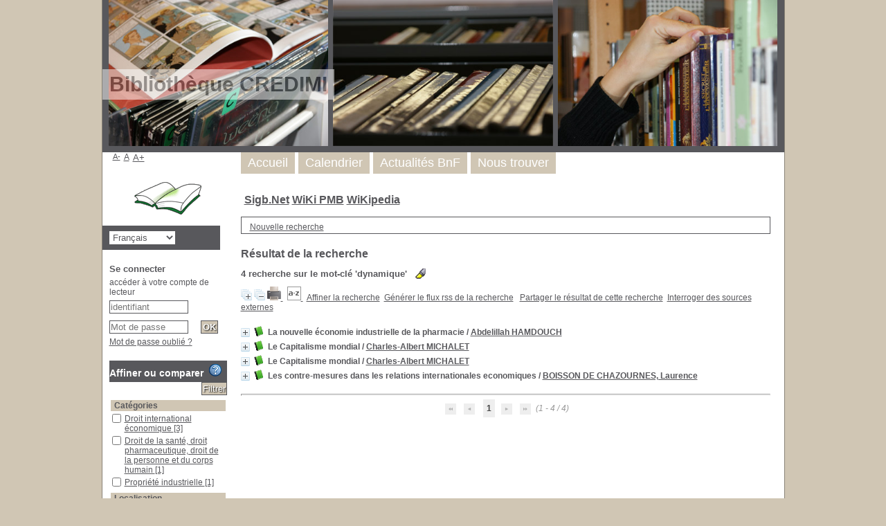

--- FILE ---
content_type: text/html; charset=utf-8
request_url: https://fondoc-ufr5.u-bourgogne.fr/credimi/pmb/opac_css/index.php?lvl=more_results&mode=keyword&user_query=dynamique&tags=ok
body_size: 15536
content:
<!DOCTYPE html>
<html lang='fr'>
<head>
    
			<meta charset="utf-8" />
			<meta name="author" content="PMB Group" />
					
			<meta name="keywords" content="OPAC, web, library, opensource, catalog, catalogue, bibliothèque, médiathèque, pmb, phpmybibli" />
			<meta name="description" content="Catalogue en ligne CREDIMI." /><meta name='robots' content='all' />
			<!--IE et son enfer de compatibilit�-->
			<meta http-equiv='X-UA-Compatible' content='IE=Edge' />
			<meta name="viewport" content="width=device-width, initial-scale=1, maximum-scale=1" />
	<title>Catalogue en ligne CREDIMI</title>
	
	
<link rel='stylesheet' type='text/css' href='./styles/common/common.css?1641373797' />
<link rel='stylesheet' type='text/css' href='./styles/common/contrib.css?1629375044' />
<link rel='stylesheet' type='text/css' href='./styles/common/dGrowl.css?1598534013' />
<link rel='stylesheet' type='text/css' href='./styles/common/font-awesome.css?1478593624' />
<link rel='stylesheet' type='text/css' href='./styles/common/open-sans.css?1479312986' />
<link rel='stylesheet' type='text/css' href='./styles/common/pagination.css?1532013719' />
<link rel='stylesheet' type='text/css' href='./styles/common/record_display.css?1540561363' />
<link rel='stylesheet' type='text/css' href='./styles/genbib/colonnes.css?1343806866' />
<link rel='stylesheet' type='text/css' href='./styles/genbib/gallerie_photos.css?1297066640' />
<link rel='stylesheet' type='text/css' href='./styles/genbib/genbib.css?1498048756' />
<link rel='stylesheet' type='text/css' href='./styles/genbib/liste_bulletins.css?1297066639' />
<link rel='stylesheet' type='text/css' href='./styles/genbib/print.css?1297066639' />
<link rel='stylesheet' type='text/css' href='./styles/genbib/tags.css?1297066639' />
<link rel='stylesheet' type='text/css' href='./styles/genbib/visionneuse.css?1297066640' /><script type='text/javascript'>var opac_style= 'genbib';</script>
	<!-- css_authentication -->	<link rel='SHORTCUT ICON' href='./images/site/favicon.ico' />
	<script type="text/javascript" src="includes/javascript/drag_n_drop.js"></script>
	<script type="text/javascript" src="includes/javascript/handle_drop.js"></script>
	<script type="text/javascript" src="includes/javascript/popup.js"></script>
	<script type='text/javascript'>
			// Fonction a utiliser pour l'encodage des URLs en javascript
			function encode_URL(data){
				var docCharSet = document.characterSet ? document.characterSet : document.charset;
				if(docCharSet == "UTF-8"){
	    			return encodeURIComponent(data);
	    		}else{
	    			return escape(data);
	    		}
	    	}
	    </script>
	<script type='text/javascript'>
	  	if (!document.getElementsByClassName){ // pour ie
			document.getElementsByClassName = 
			function(nom_class){
				var items=new Array();
				var count=0;
				for (var i=0; i<document.getElementsByTagName('*').length; i++) {  
					if (document.getElementsByTagName('*').item(i).className == nom_class) {
						items[count++] = document.getElementsByTagName('*').item(i); 
				    }
				 }
				return items;
			 }
		}
	</script>

		<link rel='stylesheet' type='text/css' href='./includes/javascript/dojo/dijit/themes/tundra/tundra.css' />
		<script type='text/javascript'>
			var dojoConfig = {
				parseOnLoad: true,
				locale: 'fr-fr',
				isDebug: false,
				usePlainJson: true,
				packages: [{
						name: 'pmbBase',
						location:'../../../..'
					},{
						name: 'd3',
						location:'../../d3'
					}],
				deps: ['apps/pmb/MessagesStore', 'dgrowl/dGrowl', 'dojo/ready', 'apps/pmb/ImagesStore'],
				callback:function(MessagesStore, dGrowl, ready, ImagesStore){
					window.pmbDojo = {};
					pmbDojo.messages = new MessagesStore({url:'./ajax.php?module=ajax&categ=messages', directInit:false});
					pmbDojo.images = new ImagesStore({url:'./ajax.php?module=ajax&categ=images', directInit:false});
					ready(function(){
						new dGrowl({'channels':[{'name':'info','pos':2},{'name':'error', 'pos':1}]});
					});
						
				},
			};
		</script>
		<script type='text/javascript' src='./includes/javascript/dojo/dojo/dojo.js'></script>
		<script type='text/javascript'>
		dojo.addOnLoad(function () {
			// Ajout du theme Dojo
			dojo.addClass(dojo.body(),'tundra');
		})
		</script>
		<script type='text/javascript'>
	var pmb_img_patience = './images/patience.gif';
</script><script type='text/javascript'>
			var opac_show_social_network =0;
		</script>
	<script type='text/javascript' src='./includes/javascript/http_request.js'></script>
	
</head>

<body onload="window.defaultStatus='PMB : Accès public';"  id="pmbopac">
		<script type='text/javascript'>
		function findNoticeElement(id){
			var ul=null;
			//cas des notices classiques
			var domNotice = document.getElementById('el'+id+'Child');
			//notice_display
			if(!domNotice) domNotice = document.getElementById('notice');
			if(domNotice){
				var uls = domNotice.getElementsByTagName('ul');
				for (var i=0 ; i<uls.length ; i++){
					if(uls[i].getAttribute('id') == 'onglets_isbd_public'+id){
						var ul = uls[i];
						break;
					}
				}
			} else{
				var li = document.getElementById('onglet_isbd'+id);
				if(!li) var li = document.getElementById('onglet_public'+id);
				if(!li) var li = document.getElementById('onglet_detail'+id);
				if(li) var ul = li.parentNode;
			}
			return ul;
		}
		function show_what(quoi, id) {
			switch(quoi){
				case 'EXPL_LOC' :
					document.getElementById('div_expl_loc' + id).style.display = 'block';
					document.getElementById('div_expl' + id).style.display = 'none';
					document.getElementById('onglet_expl' + id).className = 'isbd_public_inactive';
					document.getElementById('onglet_expl_loc' + id).className = 'isbd_public_active';
					break;
				case 'EXPL' :
					document.getElementById('div_expl_loc' + id).style.display = 'none';
					document.getElementById('div_expl' + id).style.display = 'block';
					document.getElementById('onglet_expl' + id).className = 'isbd_public_active';
					document.getElementById('onglet_expl_loc' + id).className = 'isbd_public_inactive';
					break;
				default :
					quoi= quoi.toLowerCase();
					var ul = findNoticeElement(id);
					if (ul) {
						var items  = ul.getElementsByTagName('li');
						for (var i=0 ; i<items.length ; i++){
							if(items[i].getAttribute('id')){
								if(items[i].getAttribute('id') == 'onglet_'+quoi+id){
									items[i].className = 'isbd_public_active';
									document.getElementById('div_'+quoi+id).style.display = 'block';
								}else{
									if(items[i].className != 'onglet_tags' && items[i].className != 'onglet_avis' && items[i].className != 'onglet_sugg' && items[i].className != 'onglet_basket' && items[i].className != 'onglet_liste_lecture'){
										items[i].className = 'isbd_public_inactive';
										document.getElementById(items[i].getAttribute('id').replace('onglet','div')).style.display = 'none';
									}
								}
							}
						}
					}
					break;
			}
		}
		</script>
	<script type='text/javascript' src='./includes/javascript/tablist_ajax.js'></script>
<script type='text/javascript' src='./includes/javascript/tablist.js'></script>
<script type='text/javascript' src='./includes/javascript/misc.js'></script>
	<div id='att' style='z-Index:1000'></div>
	<div id="container"><div id="main"><div id='main_header'><h3>Bibliothèque CREDIMI</h3></div><div id="main_hors_footer">
						

<script type='text/javascript' src='./includes/javascript/auth_popup.js'></script>	
<script type='text/javascript' src='./includes/javascript/pnb.js'></script><div id="intro_message"><div class="p1"><a href="index.php?lvl=index"><img src="./images/bar_spacer.gif" id="map_lien_retour" alt="" /></a> 
<a href="http://www.sigb.net" id="puce">Sigb.Net</a>
<a href="http://www.sigb.net/wiki/" id="puce">WiKi PMB</a>
<a href="http://fr.wikipedia.org" id="puce">WiKipedia</a>
</div><div class="p2"></div></div><div id='navigator'>
<table style='width:100%'><tr><td class='navig_actions_first_screen' ><a href="./index.php?lvl=index" class='navig_etageres'><span>Nouvelle recherche</span></a></td>
</tr></table></div><!-- fermeture de #navigator -->
<div id='resume_panier' class='empty'></div><script type='text/javascript' src='./includes/javascript/misc.js'></script><script type='text/javascript'>
	var terms=new Array('dynamique');
	var terms_litteraux=new Array('');
	var codes=new Array();
			
	function remplacer_carac(mot) {
		var x;
		var reg;				
		var chaine=mot;
			reg=new RegExp(codes['a'], 'g');
	chaine=chaine.replace(reg, 'a');
	reg=new RegExp(codes['A'], 'g');
	chaine=chaine.replace(reg, 'A');
	reg=new RegExp(codes['c'], 'g');
	chaine=chaine.replace(reg, 'c');
	reg=new RegExp(codes['C'], 'g');
	chaine=chaine.replace(reg, 'C');
	reg=new RegExp(codes['e'], 'g');
	chaine=chaine.replace(reg, 'e');
	reg=new RegExp(codes['E'], 'g');
	chaine=chaine.replace(reg, 'E');
	reg=new RegExp(codes['i'], 'g');
	chaine=chaine.replace(reg, 'i');
	reg=new RegExp(codes['I'], 'g');
	chaine=chaine.replace(reg, 'I');
	reg=new RegExp(codes['n'], 'g');
	chaine=chaine.replace(reg, 'n');
	reg=new RegExp(codes['N'], 'g');
	chaine=chaine.replace(reg, 'N');
	reg=new RegExp(codes['o'], 'g');
	chaine=chaine.replace(reg, 'o');
	reg=new RegExp(codes['O'], 'g');
	chaine=chaine.replace(reg, 'O');
	reg=new RegExp(codes['u'], 'g');
	chaine=chaine.replace(reg, 'u');
	reg=new RegExp(codes['U'], 'g');
	chaine=chaine.replace(reg, 'U');
		
		return(chaine);		
	}
</script><script type='text/javascript' src='./temp/surligner_codes.js'></script><script type='text/javascript' src='./includes/javascript/surligner.js'></script>	
            <div id="resultatrech"><h3 class='searchResult-title'>Résultat de la recherche</h3>
				<div id="resultatrech_container">
				    <div id="resultatrech_see"><h3 class='searchResult-search'>
				<span class='searchResult-equation'>
					<b>4</b> recherche sur le mot-clé <b>
					'dynamique'</b></span>&nbsp;&nbsp;&nbsp;<img style='border:0px' class='center' src="./images/text_horizontalrule.png" onMouseOver="this.style.cursor='pointer'" alt='Ne pas surligner les mots recherchés' title='Ne pas surligner les mots recherchés' onClick='document.form_values.surligne.value=0;document.form_values.submit();'/></h3>

					</div><div id="resultatrech_liste"><span class="expandAll"><a href='javascript:expandAll_ajax(1);'><img class='img_plusplus' src='./images/expand_all.gif' style='border:0px' id='expandall'></a></span><span class="espaceResultSearch">&nbsp;</span><span class="collapseAll"><a href='javascript:collapseAll()'><img class='img_moinsmoins' src='./images/collapse_all.gif' style='border:0px' id='collapseall'></a></span><span class='print_search_result'><span class="printSearchResult">
<a href='#' onClick="openPopUp('./print.php?lvl=search&current_search=0','print'); w.focus(); return false;" title="Imprimer la page de recherche courante...">
	<img src='./images/print.gif' style='border:0px' class='align_bottom' alt="Imprimer la page de recherche courante..."/>
</a>
</span></span><span class="espaceResultSearch">&nbsp;</span><script type='text/javascript' src='./includes/javascript/select.js'></script>
						<script>
							var ajax_get_sort=new http_request();
					
							function get_sort_content(del_sort, ids) {
								var url = './ajax.php?module=ajax&categ=sort&sub=get_sort&raz_sort='+(typeof(del_sort) != 'undefined' ? del_sort : '')+'&suppr_ids='+(typeof(ids) != 'undefined' ? ids : '')+'&page_en_cours=lvl%3Dmore_results%26mode%3Dkeyword%26user_query%3Ddynamique%26tags%3Dok&sort_name=notices';
								ajax_get_sort.request(url,0,'',1,show_sort_content,0,0);
							}
					
							function show_sort_content(response) {
								document.getElementById('frame_notice_preview').innerHTML=ajax_get_sort.get_text();
								var tags = document.getElementById('frame_notice_preview').getElementsByTagName('script');
					       		for(var i=0;i<tags.length;i++){
									window.eval(tags[i].text);
					        	}
							}
							function kill_sort_frame() {
								var sort_view=document.getElementById('frame_notice_preview');
								if (sort_view)
									sort_view.parentNode.removeChild(sort_view);
							}
						</script>  
                        <span class="triSelector">
                            <a onClick='show_layer(); get_sort_content();' title="Tris disponibles" style='cursor : pointer;'>
                                <img src='./images/orderby_az.gif' alt="Tris disponibles" class='align_bottom' hspace='3' style='border:0px' id='sort_icon'>
                            </a>
                        </span><span class="espaceResultSearch">&nbsp;&nbsp;</span><span class="affiner_recherche"><a href='./index.php?search_type_asked=extended_search&mode_aff=aff_simple_search' title='Affiner la recherche'>Affiner la recherche</a></span><span class="espaceResultSearch">&nbsp;&nbsp;</span><span class="short_url"><a target='_blank' href='https://fondoc-ufr5.u-bourgogne.fr/credimi/pmb/opac_css/s.php?h=e3c9121cac1ed861c16ab7e603953e76' title='Générer le flux rss de la recherche'>Générer le flux rss de la recherche</a></span>
					<script type='text/javascript'>
						require(['dojo/on', 'dojo/topic', 'apps/pmb/sharelink/SharePopup'], function(on, topic, SharePopup){
						window.copy_shorturl_to_clipboard = function() {
								new SharePopup('https://fondoc-ufr5.u-bourgogne.fr/credimi/pmb/opac_css/s.php?h=ff07fc3962fbdf4d719d3559f41e8020');
							}					
						});
					</script><span class="espaceResultSearch">&nbsp;&nbsp;</span><span class="short_url_permalink"><a href='#' onclick='copy_shorturl_to_clipboard(); return false;' title='Partager le résultat de cette recherche'>Partager le résultat de cette recherche</a></span><span class="espaceResultSearch">&nbsp;&nbsp;</span><span class="search_bt_external"><a href='./index.php?search_type_asked=external_search&mode_aff=aff_simple_search&external_type=simple' title='Interroger des sources externes'>Interroger des sources externes</a></span><blockquote>
			<div id="el2149Parent" class="notice-parent">
			
			<img class='img_plus' src="./getgif.php?nomgif=plus" name="imEx" id="el2149Img" title="détail" alt="détail" style='border:0px' onClick="expandBase('el2149', true);  return false;" hspace="3" /><img src="https://fondoc-ufr5.u-bourgogne.fr/credimi/pmb/opac_css/images/icon_a_16x16.gif" alt='Document: texte imprim&eacute;' title='Document: texte imprim&eacute;'/>
			<span class="notice-heada" draggable="yes" dragtype="notice" id="drag_noti_2149"><span class="statutnot1" ></span><span  notice='2149'  class='header_title'>La nouvelle économie industrielle de la pharmacie</span><span class='header_authors'> / <a href='./index.php?lvl=author_see&id=2157'>Abdelillah HAMDOUCH</a></span><span class='Z3988' title='ctx_ver=Z39.88-2004&amp;rft_val_fmt=info%3Aofi%2Ffmt%3Akev%3Amtx%3Abook&amp;rft.genre=book&amp;rft.btitle=La%20nouvelle%20%C3%A9conomie%20industrielle%20de%20la%20pharmacie&amp;rft.title=La%20nouvelle%20%C3%A9conomie%20industrielle%20de%20la%20pharmacie&amp;rft.isbn=978-2-84299-284-2&amp;rft.tpages=280%20pages&amp;rft.date=2001&amp;rft_id=&amp;rft.pub=Elsevier&amp;rft.au=Abdelillah%20HAMDOUCH&amp;rft.au=Marc-Hubert%20DEPRET&amp;rft.aulast=HAMDOUCH&amp;rft.aufirst=Abdelillah'></span></span>
	    		<br />
				</div>
				<div id="el2149Child" class="notice-child" style="margin-bottom:6px;display:none;"   token='b6a8e787d0d40b5bdb12e4166e5a9d3c' datetime='1769454648'><table style='width:100%'><tr><td style='vertical-align:top'>
		<ul id='onglets_isbd_public2149' class='onglets_isbd_public'>
	  			<li id='onglet_public2149' class='isbd_public_active'><a href='#' title="Public" onclick="show_what('PUBLIC', '2149'); return false;">Public</a></li>
				<li id='onglet_isbd2149' class='isbd_public_inactive'><a href='#' title="ISBD" onclick="show_what('ISBD', '2149'); return false;">ISBD</a></li>
					
					<li id='avis2149' class='onglet_avis'><a href='#' class='donner_avis' title="Consulter ou donner son avis" onclick="w=window.open('avis.php?todo=liste&noticeid=2149','avis','width=600,height=290,scrollbars=yes,resizable=yes'); w.focus(); return false;">Aucun avis sur cette notice.</a></li>
					</ul>
					<div class='row'></div>
					<div id='div_public2149' style='display:block;'><table><tr class='tr_title'>
					<td class='align_right bg-grey'><span class='etiq_champ'>Titre :</span></td>
					<td class='public_line_value'><span class='public_title'>La nouvelle économie industrielle de la pharmacie</span></td>
				</tr><tr class='tr_tit3'>
					<td class='align_right bg-grey'><span class='etiq_champ'>Titre original :</span></td>
					<td class='public_line_value'><span class='public_tit3'>Structures industrielles, dynamique d'innovation et stratégies commerciales</span></td>
				</tr><tr class='tr_typdoc'>
					<td class='align_right bg-grey'><span class='etiq_champ'>Type de document&nbsp;: </span></td>
					<td class='public_line_value'><span class='public_typdoc'>texte imprimé</span></td>
				</tr><tr class='tr_auteurs'>
					<td class='align_right bg-grey'><span class='etiq_champ'>Auteurs : </span></td>
					<td class='public_line_value'><span class='public_auteurs'><a href='./index.php?lvl=author_see&id=2157' >Abdelillah HAMDOUCH</a>, Auteur ; <a href='./index.php?lvl=author_see&id=2158' >Marc-Hubert DEPRET</a>, Auteur</span></td>
				</tr><tr class='tr_ed1'>
					<td class='align_right bg-grey'><span class='etiq_champ'>Editeur :</span></td>
					<td class='public_line_value'><span class='public_ed1'><a href='./index.php?lvl=publisher_see&id=377' >Elsevier</a></span></td>
				</tr><tr class='tr_year'>
					<td class='align_right bg-grey'><span class='etiq_champ'>Année de publication&nbsp;: </span></td>
					<td class='public_line_value'><span class='public_year'>2001</span></td>
				</tr><tr class='tr_npages'>
					<td class='align_right bg-grey'><span class='etiq_champ'>Importance : </span></td>
					<td class='public_line_value'><span class='public_npages'>280 pages</span></td>
				</tr><tr class='tr_size'>
					<td class='align_right bg-grey'><span class='etiq_champ'>Format : </span></td>
					<td class='public_line_value'><span class='public_size'>Broché</span></td>
				</tr><tr class='tr_code'>
					<td class='align_right bg-grey'><span class='etiq_champ'>ISBN/ISSN/EAN&nbsp;: </span></td>
					<td class='public_line_value'><span class='public_code'>978-2-84299-284-2</span></td>
				</tr><tr class='tr_langues'>
					<td class='align_right bg-grey'><span class='etiq_champ'>Langues :</span></td>
					<td class='public_line_value'><span class='public_langues'>Français (<i>fre</i>)</span></td>
				</tr><tr class='tr_categ'>
					<td class='align_right bg-grey'><span class='etiq_champ'>Catégories&nbsp;: </span></td>
					<td class='public_line_value'><span class='public_categ'><a href='./index.php?lvl=categ_see&id=11' >Droit de la santé, droit pharmaceutique, droit de la personne et du corps humain</a><br /><a href='./index.php?lvl=categ_see&id=31' >Propriété industrielle</a><br /></span></td>
				</tr><tr class='tr_keywords'>
					<td class='align_right bg-grey'><span class='etiq_champ'>Mots-clés&nbsp;: </span></td>
					<td class='public_line_value'><span class='public_keywords'><a href='./index.php?lvl=more_results&mode=keyword&user_query=industrie+pharmaceutique&tags=ok' >industrie pharmaceutique</a>&nbsp; <a href='./index.php?lvl=more_results&mode=keyword&user_query=nouvelles+technologies&tags=ok' >nouvelles technologies</a>&nbsp; <a href='./index.php?lvl=more_results&mode=keyword&user_query=r%C3%A8glementation&tags=ok' >règlementation</a>&nbsp; <a href='./index.php?lvl=more_results&mode=keyword&user_query=structures&tags=ok' >structures</a>&nbsp; <a href='./index.php?lvl=more_results&mode=keyword&user_query=march%C3%A9+du+m%C3%A9dicament&tags=ok' >marché du médicament</a>&nbsp; <a href='./index.php?lvl=more_results&mode=keyword&user_query=mutations+socio%C3%A9conomiques&tags=ok' >mutations socioéconomiques</a>&nbsp; <a href='./index.php?lvl=more_results&mode=keyword&user_query=innovation+biopharmaceutique&tags=ok' >innovation biopharmaceutique</a>&nbsp; <a href='./index.php?lvl=more_results&mode=keyword&user_query=modes+de+financement&tags=ok' >modes de financement</a>&nbsp; <a href='./index.php?lvl=more_results&mode=keyword&user_query=strat%C3%A9gies+concurrentielles&tags=ok' >stratégies concurrentielles</a>&nbsp; <a href='./index.php?lvl=more_results&mode=keyword&user_query=dynamique&tags=ok' >dynamique</a></span></td>
				</tr><tr class='tr_indexint'>
					<td class='align_right bg-grey'><span class='etiq_champ'>Index. décimale&nbsp;: </span></td>
					<td class='public_line_value'><span class='public_indexint'><a href='./index.php?lvl=indexint_see&id=42' >000 - pas d'indexation décimale connue</a> <span></span></span></td>
				</tr><tr class='tr_nresume'>
					<td class='align_right bg-grey'><span class='etiq_champ'>Résumé : </span></td>
					<td class='public_line_value'><span class='public_nresume'> Alors que les débats autour de la " nouvelle économie " impulsée par le développement et la diffusion rapides des technologies de l'information et de la communication occupent le devant de la scène financière et médiatique, se déroule sous nos yeux, mais de manière moins visible et moins médiatisée, une véritable révolution scientifique, technologique et industrielle : celle engendrée dans les sciences de la vie par les progrès décisifs permis par l'émergence et l'essor des nouvelles biotechnologies appliquées à la santé. La nouvelle économie industrielle de la pharmacie, qui redéfinit rapidement les structures, les règles du jeu et les stratégies héritées du passé, ouvre la possibilité, non pas d'un simple " passage de témoin " de l'industrie pharmaceutique à l'économie des nouvelles biotechnologies, mais de l'émergence potentielle d'une nouvelle ère thérapeutique, dans laquelle la manière de concevoir et d'organiser la relation au vivant change de nature et définit un espace d'offre radicalement nouveau. Au-delà, c'est peut-être toute notre conception traditionnelle du fonctionnement industriel et des dynamiques qui le sous-tendent qu'il faudra reconsidérer en nous appuyant sur les nouvelles logiques technologiques, organisationnelles et concurrentielles exhibées par les évolutions en cours dans ce secteur. Cet ouvrage est ainsi né de l'ambition de décrypter ces nouvelles logiques d'évolution industrielle et concurrentielle et de montrer parallèlement qu'elles traduisent plus largement l'émergence d'un " modèle " d'organisation industrielle inédit et vraisemblablement très général, fondé sur une dynamique de co-évolution des conditions institutionnelles, des structures des marchés, des stratégies des firmes et des performances anticipées et réalisées, caractéristiques d'une industrie. Fruit d'un travail d'économistes industriels, ce livre s'adresse naturellement aux universitaires et aux étudiants en économie et en gestion intéressés par les questions de dynamique industrielle en général, et par l'analyse plus spécifique des logiques de fonctionnement et de transformation des industries marquées par des changements structurels et stratégiques à la fois radicaux et rapides. Mais, parce qu'il tente de fournir dans un langage clair une base factuelle et conceptuelle d'analyse et d'interprétation de ces changements, il s'adresse tout autant à tous ceux qui réfléchissent sur les logiques à l'œuvre dans les sciences de la vie : industriels, chercheurs, consultants, analystes financiers, journalistes, formateurs, institutionnels, responsables politiques, etc. </span></td>
				</tr></table>
</div>
					<div id='div_isbd2149' style='display:none;'>La nouvelle économie industrielle de la pharmacie&nbsp;= Structures industrielles, dynamique d'innovation et stratégies commerciales [texte imprimé] / <a href='./index.php?lvl=author_see&id=2157' >Abdelillah HAMDOUCH</a>, Auteur ; <a href='./index.php?lvl=author_see&id=2158' >Marc-Hubert DEPRET</a>, Auteur&nbsp;.&nbsp;-&nbsp;<a href='./index.php?lvl=publisher_see&id=377' >Elsevier</a>, 2001&nbsp;.&nbsp;-&nbsp;280 pages&nbsp;; Broché.<br /><b>ISBN</b>&nbsp;: 978-2-84299-284-2<br /><span class='etiq_champ'>Langues</span>&nbsp;: Français (<i>fre</i>)<table><tr class='tr_categ'>
					<td class='align_right bg-grey'><span class='etiq_champ'>Catégories&nbsp;: </span></td>
					<td class='public_line_value'><span class='public_categ'><a href='./index.php?lvl=categ_see&id=11' >Droit de la santé, droit pharmaceutique, droit de la personne et du corps humain</a><br /><a href='./index.php?lvl=categ_see&id=31' >Propriété industrielle</a><br /></span></td>
				</tr><tr class='tr_keywords'>
					<td class='align_right bg-grey'><span class='etiq_champ'>Mots-clés&nbsp;: </span></td>
					<td class='public_line_value'><span class='public_keywords'><a href='./index.php?lvl=more_results&mode=keyword&user_query=industrie+pharmaceutique&tags=ok' >industrie pharmaceutique</a>&nbsp; <a href='./index.php?lvl=more_results&mode=keyword&user_query=nouvelles+technologies&tags=ok' >nouvelles technologies</a>&nbsp; <a href='./index.php?lvl=more_results&mode=keyword&user_query=r%C3%A8glementation&tags=ok' >règlementation</a>&nbsp; <a href='./index.php?lvl=more_results&mode=keyword&user_query=structures&tags=ok' >structures</a>&nbsp; <a href='./index.php?lvl=more_results&mode=keyword&user_query=march%C3%A9+du+m%C3%A9dicament&tags=ok' >marché du médicament</a>&nbsp; <a href='./index.php?lvl=more_results&mode=keyword&user_query=mutations+socio%C3%A9conomiques&tags=ok' >mutations socioéconomiques</a>&nbsp; <a href='./index.php?lvl=more_results&mode=keyword&user_query=innovation+biopharmaceutique&tags=ok' >innovation biopharmaceutique</a>&nbsp; <a href='./index.php?lvl=more_results&mode=keyword&user_query=modes+de+financement&tags=ok' >modes de financement</a>&nbsp; <a href='./index.php?lvl=more_results&mode=keyword&user_query=strat%C3%A9gies+concurrentielles&tags=ok' >stratégies concurrentielles</a>&nbsp; <a href='./index.php?lvl=more_results&mode=keyword&user_query=dynamique&tags=ok' >dynamique</a></span></td>
				</tr><tr class='tr_indexint'>
					<td class='align_right bg-grey'><span class='etiq_champ'>Index. décimale&nbsp;: </span></td>
					<td class='public_line_value'><span class='public_indexint'><a href='./index.php?lvl=indexint_see&id=42' >000 - pas d'indexation décimale connue</a> <span></span></span></td>
				</tr><tr class='tr_nresume'>
					<td class='align_right bg-grey'><span class='etiq_champ'>Résumé : </span></td>
					<td class='public_line_value'><span class='public_nresume'> Alors que les débats autour de la " nouvelle économie " impulsée par le développement et la diffusion rapides des technologies de l'information et de la communication occupent le devant de la scène financière et médiatique, se déroule sous nos yeux, mais de manière moins visible et moins médiatisée, une véritable révolution scientifique, technologique et industrielle : celle engendrée dans les sciences de la vie par les progrès décisifs permis par l'émergence et l'essor des nouvelles biotechnologies appliquées à la santé. La nouvelle économie industrielle de la pharmacie, qui redéfinit rapidement les structures, les règles du jeu et les stratégies héritées du passé, ouvre la possibilité, non pas d'un simple " passage de témoin " de l'industrie pharmaceutique à l'économie des nouvelles biotechnologies, mais de l'émergence potentielle d'une nouvelle ère thérapeutique, dans laquelle la manière de concevoir et d'organiser la relation au vivant change de nature et définit un espace d'offre radicalement nouveau. Au-delà, c'est peut-être toute notre conception traditionnelle du fonctionnement industriel et des dynamiques qui le sous-tendent qu'il faudra reconsidérer en nous appuyant sur les nouvelles logiques technologiques, organisationnelles et concurrentielles exhibées par les évolutions en cours dans ce secteur. Cet ouvrage est ainsi né de l'ambition de décrypter ces nouvelles logiques d'évolution industrielle et concurrentielle et de montrer parallèlement qu'elles traduisent plus largement l'émergence d'un " modèle " d'organisation industrielle inédit et vraisemblablement très général, fondé sur une dynamique de co-évolution des conditions institutionnelles, des structures des marchés, des stratégies des firmes et des performances anticipées et réalisées, caractéristiques d'une industrie. Fruit d'un travail d'économistes industriels, ce livre s'adresse naturellement aux universitaires et aux étudiants en économie et en gestion intéressés par les questions de dynamique industrielle en général, et par l'analyse plus spécifique des logiques de fonctionnement et de transformation des industries marquées par des changements structurels et stratégiques à la fois radicaux et rapides. Mais, parce qu'il tente de fournir dans un langage clair une base factuelle et conceptuelle d'analyse et d'interprétation de ces changements, il s'adresse tout autant à tous ceux qui réfléchissent sur les logiques à l'œuvre dans les sciences de la vie : industriels, chercheurs, consultants, analystes financiers, journalistes, formateurs, institutionnels, responsables politiques, etc. </span></td>
				</tr></table></div></td><td class='align_right' style='vertical-align:top'><img class='vignetteimg align_right' src='https://fondoc-ufr5.u-bourgogne.fr/credimi/pmb/opac_css/images/vide.png' title="La nouvelle &eacute;conomie industrielle de la pharmacie" hspace='4' vspace='2' vigurl="https://fondoc-ufr5.u-bourgogne.fr/credimi/pmb/opac_css/getimage.php?url_image=http%3A%2F%2Fimages-eu.amazon.com%2Fimages%2FP%2F%21%21isbn%21%21.08.MZZZZZZZ.jpg&noticecode=9782842992842&entity_id=&vigurl=" alt='vignette' /></td></tr></table>
					<h3>Réservation</h3><a href='#' onClick="if(confirm('Voulez-vous vraiment réserver ce document ?')){w=window.open('./do_resa.php?lvl=resa&id_notice=2149&id_bulletin=0&oresa=popup','doresa','scrollbars=yes,width=500,height=600,menubar=0,resizable=yes'); w.focus(); return false;}else return false;" id="bt_resa">Réserver ce document</a><br />
<h3><span id='titre_exemplaires' class='titre_exemplaires'>Exemplaires (1)</span></h3>
<table cellpadding='2' class='exemplaires' style='width:100%'>
<tr class='thead'><th class='expl_header_expl_cb'>Code-barres</th><th class='expl_header_expl_cote'>Cote</th><th class='expl_header_tdoc_libelle'>Support</th><th class='expl_header_location_libelle'>Localisation</th><th class='expl_header_section_libelle'>Section</th><th class='expl_header_statut'>Disponibilité</th></tr><tr class='even item_expl expl_available'><td id='expl_2212' class='expl_cb'>2268</td><td class='expl_cote'>XXV 2001 HAM</td><td class='tdoc_libelle'>Livre</td><td class='location_libelle'>CREDIMI 301</td><td class='section_libelle'>XXV - Droit de la sant&eacute;, pharmaceutique, de la personne et du corps humain</td><td class='expl_situation'><strong>Disponible</strong> </td></tr>
</table></div>
			<div id="el1286Parent" class="notice-parent">
			
			<img class='img_plus' src="./getgif.php?nomgif=plus" name="imEx" id="el1286Img" title="détail" alt="détail" style='border:0px' onClick="expandBase('el1286', true);  return false;" hspace="3" /><img src="https://fondoc-ufr5.u-bourgogne.fr/credimi/pmb/opac_css/images/icon_a_16x16.gif" alt='Document: texte imprim&eacute;' title='Document: texte imprim&eacute;'/>
			<span class="notice-heada" draggable="yes" dragtype="notice" id="drag_noti_1286"><span class="statutnot1" ></span><span  notice='1286'  class='header_title'>Le Capitalisme mondial</span><span class='header_authors'> / <a href='./index.php?lvl=author_see&id=1429'>Charles-Albert MICHALET</a></span><span class='Z3988' title='ctx_ver=Z39.88-2004&amp;rft_val_fmt=info%3Aofi%2Ffmt%3Akev%3Amtx%3Abook&amp;rft.genre=book&amp;rft.btitle=Le%20Capitalisme%20mondial&amp;rft.title=Le%20Capitalisme%20mondial&amp;rft.tpages=233%20pages&amp;rft.date=1976&amp;rft_id=&amp;rft.pub=Puf&amp;rft.edition=1re%20%C3%A9dition&amp;rft.au=Charles-Albert%20MICHALET&amp;rft.aulast=MICHALET&amp;rft.aufirst=Charles-Albert'></span></span>
	    		<br />
				</div>
				<div id="el1286Child" class="notice-child" style="margin-bottom:6px;display:none;"   token='68a3ae6213da550f030960cba5f1891c' datetime='1769454648'><table style='width:100%'><tr><td>
		<ul id='onglets_isbd_public1286' class='onglets_isbd_public'>
	  			<li id='onglet_public1286' class='isbd_public_active'><a href='#' title="Public" onclick="show_what('PUBLIC', '1286'); return false;">Public</a></li>
				<li id='onglet_isbd1286' class='isbd_public_inactive'><a href='#' title="ISBD" onclick="show_what('ISBD', '1286'); return false;">ISBD</a></li>
					
					<li id='avis1286' class='onglet_avis'><a href='#' class='donner_avis' title="Consulter ou donner son avis" onclick="w=window.open('avis.php?todo=liste&noticeid=1286','avis','width=600,height=290,scrollbars=yes,resizable=yes'); w.focus(); return false;">Aucun avis sur cette notice.</a></li>
					</ul>
					<div class='row'></div>
					<div id='div_public1286' style='display:block;'><table><tr class='tr_title'>
					<td class='align_right bg-grey'><span class='etiq_champ'>Titre :</span></td>
					<td class='public_line_value'><span class='public_title'>Le Capitalisme mondial</span></td>
				</tr><tr class='tr_typdoc'>
					<td class='align_right bg-grey'><span class='etiq_champ'>Type de document&nbsp;: </span></td>
					<td class='public_line_value'><span class='public_typdoc'>texte imprimé</span></td>
				</tr><tr class='tr_auteurs'>
					<td class='align_right bg-grey'><span class='etiq_champ'>Auteurs : </span></td>
					<td class='public_line_value'><span class='public_auteurs'><a href='./index.php?lvl=author_see&id=1429' >Charles-Albert MICHALET</a>, Auteur</span></td>
				</tr><tr class='tr_mention'>
					<td class='align_right bg-grey'><span class='etiq_champ'>Mention d'édition :</span></td>
					<td class='public_line_value'><span class='public_mention'>1re édition</span></td>
				</tr><tr class='tr_ed1'>
					<td class='align_right bg-grey'><span class='etiq_champ'>Editeur :</span></td>
					<td class='public_line_value'><span class='public_ed1'><a href='./index.php?lvl=publisher_see&id=79' >Puf</a></span></td>
				</tr><tr class='tr_year'>
					<td class='align_right bg-grey'><span class='etiq_champ'>Année de publication&nbsp;: </span></td>
					<td class='public_line_value'><span class='public_year'>1976</span></td>
				</tr><tr class='tr_npages'>
					<td class='align_right bg-grey'><span class='etiq_champ'>Importance : </span></td>
					<td class='public_line_value'><span class='public_npages'>233 pages</span></td>
				</tr><tr class='tr_size'>
					<td class='align_right bg-grey'><span class='etiq_champ'>Format : </span></td>
					<td class='public_line_value'><span class='public_size'>Broché</span></td>
				</tr><tr class='tr_langues'>
					<td class='align_right bg-grey'><span class='etiq_champ'>Langues :</span></td>
					<td class='public_line_value'><span class='public_langues'>Français (<i>fre</i>)</span></td>
				</tr><tr class='tr_categ'>
					<td class='align_right bg-grey'><span class='etiq_champ'>Catégories&nbsp;: </span></td>
					<td class='public_line_value'><span class='public_categ'><a href='./index.php?lvl=categ_see&id=24' >Droit international économique</a><br /></span></td>
				</tr><tr class='tr_keywords'>
					<td class='align_right bg-grey'><span class='etiq_champ'>Mots-clés&nbsp;: </span></td>
					<td class='public_line_value'><span class='public_keywords'><a href='./index.php?lvl=more_results&mode=keyword&user_query=capitalisme&tags=ok' >capitalisme</a>&nbsp; <a href='./index.php?lvl=more_results&mode=keyword&user_query=mondialisation&tags=ok' >mondialisation</a>&nbsp; <a href='./index.php?lvl=more_results&mode=keyword&user_query=multinationales&tags=ok' >multinationales</a>&nbsp; <a href='./index.php?lvl=more_results&mode=keyword&user_query=fonctionnement&tags=ok' >fonctionnement</a>&nbsp; <a href='./index.php?lvl=more_results&mode=keyword&user_query=multinationalisation+bancaire&tags=ok' >multinationalisation bancaire</a>&nbsp; <a href='./index.php?lvl=more_results&mode=keyword&user_query=internationalisation&tags=ok' >internationalisation</a>&nbsp; <a href='./index.php?lvl=more_results&mode=keyword&user_query=%C3%A9conomie+mondiale&tags=ok' >économie mondiale</a>&nbsp; <a href='./index.php?lvl=more_results&mode=keyword&user_query=dynamique&tags=ok' >dynamique</a>&nbsp; <a href='./index.php?lvl=more_results&mode=keyword&user_query=crise&tags=ok' >crise</a></span></td>
				</tr><tr class='tr_indexint'>
					<td class='align_right bg-grey'><span class='etiq_champ'>Index. décimale&nbsp;: </span></td>
					<td class='public_line_value'><span class='public_indexint'><a href='./index.php?lvl=indexint_see&id=42' >000 - pas d'indexation décimale connue</a> <span></span></span></td>
				</tr></table>
</div>
					<div id='div_isbd1286' style='display:none;'>Le Capitalisme mondial [texte imprimé] / <a href='./index.php?lvl=author_see&id=1429' >Charles-Albert MICHALET</a>, Auteur &nbsp;. -&nbsp; 1re édition&nbsp;.&nbsp;-&nbsp;<a href='./index.php?lvl=publisher_see&id=79' >Puf</a>, 1976&nbsp;.&nbsp;-&nbsp;233 pages&nbsp;; Broché.<br /><span class='etiq_champ'>Langues</span>&nbsp;: Français (<i>fre</i>)<table><tr class='tr_categ'>
					<td class='align_right bg-grey'><span class='etiq_champ'>Catégories&nbsp;: </span></td>
					<td class='public_line_value'><span class='public_categ'><a href='./index.php?lvl=categ_see&id=24' >Droit international économique</a><br /></span></td>
				</tr><tr class='tr_keywords'>
					<td class='align_right bg-grey'><span class='etiq_champ'>Mots-clés&nbsp;: </span></td>
					<td class='public_line_value'><span class='public_keywords'><a href='./index.php?lvl=more_results&mode=keyword&user_query=capitalisme&tags=ok' >capitalisme</a>&nbsp; <a href='./index.php?lvl=more_results&mode=keyword&user_query=mondialisation&tags=ok' >mondialisation</a>&nbsp; <a href='./index.php?lvl=more_results&mode=keyword&user_query=multinationales&tags=ok' >multinationales</a>&nbsp; <a href='./index.php?lvl=more_results&mode=keyword&user_query=fonctionnement&tags=ok' >fonctionnement</a>&nbsp; <a href='./index.php?lvl=more_results&mode=keyword&user_query=multinationalisation+bancaire&tags=ok' >multinationalisation bancaire</a>&nbsp; <a href='./index.php?lvl=more_results&mode=keyword&user_query=internationalisation&tags=ok' >internationalisation</a>&nbsp; <a href='./index.php?lvl=more_results&mode=keyword&user_query=%C3%A9conomie+mondiale&tags=ok' >économie mondiale</a>&nbsp; <a href='./index.php?lvl=more_results&mode=keyword&user_query=dynamique&tags=ok' >dynamique</a>&nbsp; <a href='./index.php?lvl=more_results&mode=keyword&user_query=crise&tags=ok' >crise</a></span></td>
				</tr><tr class='tr_indexint'>
					<td class='align_right bg-grey'><span class='etiq_champ'>Index. décimale&nbsp;: </span></td>
					<td class='public_line_value'><span class='public_indexint'><a href='./index.php?lvl=indexint_see&id=42' >000 - pas d'indexation décimale connue</a> <span></span></span></td>
				</tr></table></div></td></tr></table>
					<h3>Réservation</h3><a href='#' onClick="if(confirm('Voulez-vous vraiment réserver ce document ?')){w=window.open('./do_resa.php?lvl=resa&id_notice=1286&id_bulletin=0&oresa=popup','doresa','scrollbars=yes,width=500,height=600,menubar=0,resizable=yes'); w.focus(); return false;}else return false;" id="bt_resa">Réserver ce document</a><br />
<h3><span id='titre_exemplaires' class='titre_exemplaires'>Exemplaires (1)</span></h3>
<table cellpadding='2' class='exemplaires' style='width:100%'>
<tr class='thead'><th class='expl_header_expl_cb'>Code-barres</th><th class='expl_header_expl_cote'>Cote</th><th class='expl_header_tdoc_libelle'>Support</th><th class='expl_header_location_libelle'>Localisation</th><th class='expl_header_section_libelle'>Section</th><th class='expl_header_statut'>Disponibilité</th></tr><tr class='even item_expl expl_available'><td id='expl_1289' class='expl_cb'>1346</td><td class='expl_cote'>VI 1976 MIC</td><td class='tdoc_libelle'>Livre</td><td class='location_libelle'>CREDIMI 301</td><td class='section_libelle'>VI - Droit international &eacute;conomique (mondialisation, OMC, pays &eacute;mergents</td><td class='expl_situation'><strong>Disponible</strong> </td></tr>
</table></div>
			<div id="el1285Parent" class="notice-parent">
			
			<img class='img_plus' src="./getgif.php?nomgif=plus" name="imEx" id="el1285Img" title="détail" alt="détail" style='border:0px' onClick="expandBase('el1285', true);  return false;" hspace="3" /><img src="https://fondoc-ufr5.u-bourgogne.fr/credimi/pmb/opac_css/images/icon_a_16x16.gif" alt='Document: texte imprim&eacute;' title='Document: texte imprim&eacute;'/>
			<span class="notice-heada" draggable="yes" dragtype="notice" id="drag_noti_1285"><span class="statutnot1" ></span><span  notice='1285'  class='header_title'>Le Capitalisme mondial</span><span class='header_authors'> / <a href='./index.php?lvl=author_see&id=1429'>Charles-Albert MICHALET</a></span><span class='Z3988' title='ctx_ver=Z39.88-2004&amp;rft_val_fmt=info%3Aofi%2Ffmt%3Akev%3Amtx%3Abook&amp;rft.genre=book&amp;rft.btitle=Le%20Capitalisme%20mondial&amp;rft.title=Le%20Capitalisme%20mondial&amp;rft.isbn=978-2-13-039215-6&amp;rft.tpages=368%20pages&amp;rft.date=1985&amp;rft_id=&amp;rft.pub=Puf&amp;rft.edition=2%C3%A8me%20%C3%A9dition&amp;rft.au=Charles-Albert%20MICHALET&amp;rft.aulast=MICHALET&amp;rft.aufirst=Charles-Albert'></span></span>
	    		<br />
				</div>
				<div id="el1285Child" class="notice-child" style="margin-bottom:6px;display:none;"   token='2e3c8c1563763187c4cacccacb75c1cf' datetime='1769454648'><table style='width:100%'><tr><td style='vertical-align:top'>
		<ul id='onglets_isbd_public1285' class='onglets_isbd_public'>
	  			<li id='onglet_public1285' class='isbd_public_active'><a href='#' title="Public" onclick="show_what('PUBLIC', '1285'); return false;">Public</a></li>
				<li id='onglet_isbd1285' class='isbd_public_inactive'><a href='#' title="ISBD" onclick="show_what('ISBD', '1285'); return false;">ISBD</a></li>
					
					<li id='avis1285' class='onglet_avis'><a href='#' class='donner_avis' title="Consulter ou donner son avis" onclick="w=window.open('avis.php?todo=liste&noticeid=1285','avis','width=600,height=290,scrollbars=yes,resizable=yes'); w.focus(); return false;">Aucun avis sur cette notice.</a></li>
					</ul>
					<div class='row'></div>
					<div id='div_public1285' style='display:block;'><table><tr class='tr_title'>
					<td class='align_right bg-grey'><span class='etiq_champ'>Titre :</span></td>
					<td class='public_line_value'><span class='public_title'>Le Capitalisme mondial</span></td>
				</tr><tr class='tr_tit3'>
					<td class='align_right bg-grey'><span class='etiq_champ'>Titre original :</span></td>
					<td class='public_line_value'><span class='public_tit3'>Deuxième édition entièrement refondue</span></td>
				</tr><tr class='tr_typdoc'>
					<td class='align_right bg-grey'><span class='etiq_champ'>Type de document&nbsp;: </span></td>
					<td class='public_line_value'><span class='public_typdoc'>texte imprimé</span></td>
				</tr><tr class='tr_auteurs'>
					<td class='align_right bg-grey'><span class='etiq_champ'>Auteurs : </span></td>
					<td class='public_line_value'><span class='public_auteurs'><a href='./index.php?lvl=author_see&id=1429' >Charles-Albert MICHALET</a>, Auteur</span></td>
				</tr><tr class='tr_mention'>
					<td class='align_right bg-grey'><span class='etiq_champ'>Mention d'édition :</span></td>
					<td class='public_line_value'><span class='public_mention'>2ème édition</span></td>
				</tr><tr class='tr_ed1'>
					<td class='align_right bg-grey'><span class='etiq_champ'>Editeur :</span></td>
					<td class='public_line_value'><span class='public_ed1'><a href='./index.php?lvl=publisher_see&id=79' >Puf</a></span></td>
				</tr><tr class='tr_year'>
					<td class='align_right bg-grey'><span class='etiq_champ'>Année de publication&nbsp;: </span></td>
					<td class='public_line_value'><span class='public_year'>1985</span></td>
				</tr><tr class='tr_npages'>
					<td class='align_right bg-grey'><span class='etiq_champ'>Importance : </span></td>
					<td class='public_line_value'><span class='public_npages'>368 pages</span></td>
				</tr><tr class='tr_size'>
					<td class='align_right bg-grey'><span class='etiq_champ'>Format : </span></td>
					<td class='public_line_value'><span class='public_size'>Broché</span></td>
				</tr><tr class='tr_code'>
					<td class='align_right bg-grey'><span class='etiq_champ'>ISBN/ISSN/EAN&nbsp;: </span></td>
					<td class='public_line_value'><span class='public_code'>978-2-13-039215-6</span></td>
				</tr><tr class='tr_langues'>
					<td class='align_right bg-grey'><span class='etiq_champ'>Langues :</span></td>
					<td class='public_line_value'><span class='public_langues'>Français (<i>fre</i>)</span></td>
				</tr><tr class='tr_categ'>
					<td class='align_right bg-grey'><span class='etiq_champ'>Catégories&nbsp;: </span></td>
					<td class='public_line_value'><span class='public_categ'><a href='./index.php?lvl=categ_see&id=24' >Droit international économique</a><br /></span></td>
				</tr><tr class='tr_keywords'>
					<td class='align_right bg-grey'><span class='etiq_champ'>Mots-clés&nbsp;: </span></td>
					<td class='public_line_value'><span class='public_keywords'><a href='./index.php?lvl=more_results&mode=keyword&user_query=capitalisme&tags=ok' >capitalisme</a>&nbsp; <a href='./index.php?lvl=more_results&mode=keyword&user_query=mondialisation&tags=ok' >mondialisation</a>&nbsp; <a href='./index.php?lvl=more_results&mode=keyword&user_query=multinationales&tags=ok' >multinationales</a>&nbsp; <a href='./index.php?lvl=more_results&mode=keyword&user_query=fonctionnement&tags=ok' >fonctionnement</a>&nbsp; <a href='./index.php?lvl=more_results&mode=keyword&user_query=multinationalisation+bancaire&tags=ok' >multinationalisation bancaire</a>&nbsp; <a href='./index.php?lvl=more_results&mode=keyword&user_query=internationalisation&tags=ok' >internationalisation</a>&nbsp; <a href='./index.php?lvl=more_results&mode=keyword&user_query=%C3%A9conomie+mondiale&tags=ok' >économie mondiale</a>&nbsp; <a href='./index.php?lvl=more_results&mode=keyword&user_query=dynamique&tags=ok' >dynamique</a>&nbsp; <a href='./index.php?lvl=more_results&mode=keyword&user_query=crise&tags=ok' >crise</a></span></td>
				</tr><tr class='tr_indexint'>
					<td class='align_right bg-grey'><span class='etiq_champ'>Index. décimale&nbsp;: </span></td>
					<td class='public_line_value'><span class='public_indexint'><a href='./index.php?lvl=indexint_see&id=42' >000 - pas d'indexation décimale connue</a> <span></span></span></td>
				</tr></table>
</div>
					<div id='div_isbd1285' style='display:none;'>Le Capitalisme mondial&nbsp;= Deuxième édition entièrement refondue [texte imprimé] / <a href='./index.php?lvl=author_see&id=1429' >Charles-Albert MICHALET</a>, Auteur &nbsp;. -&nbsp; 2ème édition&nbsp;.&nbsp;-&nbsp;<a href='./index.php?lvl=publisher_see&id=79' >Puf</a>, 1985&nbsp;.&nbsp;-&nbsp;368 pages&nbsp;; Broché.<br /><b>ISBN</b>&nbsp;: 978-2-13-039215-6<br /><span class='etiq_champ'>Langues</span>&nbsp;: Français (<i>fre</i>)<table><tr class='tr_categ'>
					<td class='align_right bg-grey'><span class='etiq_champ'>Catégories&nbsp;: </span></td>
					<td class='public_line_value'><span class='public_categ'><a href='./index.php?lvl=categ_see&id=24' >Droit international économique</a><br /></span></td>
				</tr><tr class='tr_keywords'>
					<td class='align_right bg-grey'><span class='etiq_champ'>Mots-clés&nbsp;: </span></td>
					<td class='public_line_value'><span class='public_keywords'><a href='./index.php?lvl=more_results&mode=keyword&user_query=capitalisme&tags=ok' >capitalisme</a>&nbsp; <a href='./index.php?lvl=more_results&mode=keyword&user_query=mondialisation&tags=ok' >mondialisation</a>&nbsp; <a href='./index.php?lvl=more_results&mode=keyword&user_query=multinationales&tags=ok' >multinationales</a>&nbsp; <a href='./index.php?lvl=more_results&mode=keyword&user_query=fonctionnement&tags=ok' >fonctionnement</a>&nbsp; <a href='./index.php?lvl=more_results&mode=keyword&user_query=multinationalisation+bancaire&tags=ok' >multinationalisation bancaire</a>&nbsp; <a href='./index.php?lvl=more_results&mode=keyword&user_query=internationalisation&tags=ok' >internationalisation</a>&nbsp; <a href='./index.php?lvl=more_results&mode=keyword&user_query=%C3%A9conomie+mondiale&tags=ok' >économie mondiale</a>&nbsp; <a href='./index.php?lvl=more_results&mode=keyword&user_query=dynamique&tags=ok' >dynamique</a>&nbsp; <a href='./index.php?lvl=more_results&mode=keyword&user_query=crise&tags=ok' >crise</a></span></td>
				</tr><tr class='tr_indexint'>
					<td class='align_right bg-grey'><span class='etiq_champ'>Index. décimale&nbsp;: </span></td>
					<td class='public_line_value'><span class='public_indexint'><a href='./index.php?lvl=indexint_see&id=42' >000 - pas d'indexation décimale connue</a> <span></span></span></td>
				</tr></table></div></td><td class='align_right' style='vertical-align:top'><img class='vignetteimg align_right' src='https://fondoc-ufr5.u-bourgogne.fr/credimi/pmb/opac_css/images/vide.png' title="Le Capitalisme mondial" hspace='4' vspace='2' vigurl="https://fondoc-ufr5.u-bourgogne.fr/credimi/pmb/opac_css/getimage.php?url_image=http%3A%2F%2Fimages-eu.amazon.com%2Fimages%2FP%2F%21%21isbn%21%21.08.MZZZZZZZ.jpg&noticecode=9782130392156&entity_id=&vigurl=" alt='vignette' /></td></tr></table>
					<h3>Réservation</h3><a href='#' onClick="if(confirm('Voulez-vous vraiment réserver ce document ?')){w=window.open('./do_resa.php?lvl=resa&id_notice=1285&id_bulletin=0&oresa=popup','doresa','scrollbars=yes,width=500,height=600,menubar=0,resizable=yes'); w.focus(); return false;}else return false;" id="bt_resa">Réserver ce document</a><br />
<h3><span id='titre_exemplaires' class='titre_exemplaires'>Exemplaires (1)</span></h3>
<table cellpadding='2' class='exemplaires' style='width:100%'>
<tr class='thead'><th class='expl_header_expl_cb'>Code-barres</th><th class='expl_header_expl_cote'>Cote</th><th class='expl_header_tdoc_libelle'>Support</th><th class='expl_header_location_libelle'>Localisation</th><th class='expl_header_section_libelle'>Section</th><th class='expl_header_statut'>Disponibilité</th></tr><tr class='even item_expl expl_available'><td id='expl_1288' class='expl_cb'>1345</td><td class='expl_cote'>VI 1985 MIC</td><td class='tdoc_libelle'>Livre</td><td class='location_libelle'>CREDIMI 301</td><td class='section_libelle'>VI - Droit international &eacute;conomique (mondialisation, OMC, pays &eacute;mergents</td><td class='expl_situation'><strong>Disponible</strong> </td></tr>
</table></div>
			<div id="el1493Parent" class="notice-parent">
			
			<img class='img_plus' src="./getgif.php?nomgif=plus" name="imEx" id="el1493Img" title="détail" alt="détail" style='border:0px' onClick="expandBase('el1493', true);  return false;" hspace="3" /><img src="https://fondoc-ufr5.u-bourgogne.fr/credimi/pmb/opac_css/images/icon_a_16x16.gif" alt='Document: texte imprim&eacute;' title='Document: texte imprim&eacute;'/>
			<span class="notice-heada" draggable="yes" dragtype="notice" id="drag_noti_1493"><span class="statutnot1" ></span><span  notice='1493'  class='header_title'>Les contre-mesures dans les relations internationales economiques</span><span class='header_authors'> / <a href='./index.php?lvl=author_see&id=1364'>BOISSON DE CHAZOURNES, Laurence</a></span><span class='Z3988' title='ctx_ver=Z39.88-2004&amp;rft_val_fmt=info%3Aofi%2Ffmt%3Akev%3Amtx%3Abook&amp;rft.genre=book&amp;rft.btitle=Les%20contre-mesures%20dans%20les%20relations%20internationales%20economiques&amp;rft.title=Les%20contre-mesures%20dans%20les%20relations%20internationales%20economiques&amp;rft.isbn=978-2-233-00241-9&amp;rft.tpages=246%20pages&amp;rft.date=1993&amp;rft_id=&amp;rft.pub=Pedone&amp;rft.au=BOISSON%20DE%20CHAZOURNES%2C%20Laurence&amp;rft.au=Georges%20ABI-SAAB&amp;rft.aulast=BOISSON%20DE%20CHAZOURNES%2C%20Laurence&amp;rft.aufirst='></span></span>
	    		<br />
				</div>
				<div id="el1493Child" class="notice-child" style="margin-bottom:6px;display:none;"   token='66ccde65e952c5e47d7ca917fdd3b38c' datetime='1769454648'><table style='width:100%'><tr><td style='vertical-align:top'>
		<ul id='onglets_isbd_public1493' class='onglets_isbd_public'>
	  			<li id='onglet_public1493' class='isbd_public_active'><a href='#' title="Public" onclick="show_what('PUBLIC', '1493'); return false;">Public</a></li>
				<li id='onglet_isbd1493' class='isbd_public_inactive'><a href='#' title="ISBD" onclick="show_what('ISBD', '1493'); return false;">ISBD</a></li>
					
					<li id='avis1493' class='onglet_avis'><a href='#' class='donner_avis' title="Consulter ou donner son avis" onclick="w=window.open('avis.php?todo=liste&noticeid=1493','avis','width=600,height=290,scrollbars=yes,resizable=yes'); w.focus(); return false;">Aucun avis sur cette notice.</a></li>
					</ul>
					<div class='row'></div>
					<div id='div_public1493' style='display:block;'><table><tr class='tr_title'>
					<td class='align_right bg-grey'><span class='etiq_champ'>Titre :</span></td>
					<td class='public_line_value'><span class='public_title'>Les contre-mesures dans les relations internationales economiques</span></td>
				</tr><tr class='tr_typdoc'>
					<td class='align_right bg-grey'><span class='etiq_champ'>Type de document&nbsp;: </span></td>
					<td class='public_line_value'><span class='public_typdoc'>texte imprimé</span></td>
				</tr><tr class='tr_auteurs'>
					<td class='align_right bg-grey'><span class='etiq_champ'>Auteurs : </span></td>
					<td class='public_line_value'><span class='public_auteurs'><a href='./index.php?lvl=author_see&id=1364' >BOISSON DE CHAZOURNES, Laurence</a>, Auteur ; <a href='./index.php?lvl=author_see&id=1593' >Georges ABI-SAAB</a>, Préfacier, etc.</span></td>
				</tr><tr class='tr_ed1'>
					<td class='align_right bg-grey'><span class='etiq_champ'>Editeur :</span></td>
					<td class='public_line_value'><span class='public_ed1'><a href='./index.php?lvl=publisher_see&id=30' >Pedone</a></span></td>
				</tr><tr class='tr_year'>
					<td class='align_right bg-grey'><span class='etiq_champ'>Année de publication&nbsp;: </span></td>
					<td class='public_line_value'><span class='public_year'>1993</span></td>
				</tr><tr class='tr_ed2'>
					<td class='align_right bg-grey'><span class='etiq_champ'>Autre Editeur :</span></td>
					<td class='public_line_value'><span class='public_ed2'><a href='./index.php?lvl=publisher_see&id=311' >Institut Universitaire de Hautes Études Internationales</a></span></td>
				</tr><tr class='tr_npages'>
					<td class='align_right bg-grey'><span class='etiq_champ'>Importance : </span></td>
					<td class='public_line_value'><span class='public_npages'>246 pages</span></td>
				</tr><tr class='tr_size'>
					<td class='align_right bg-grey'><span class='etiq_champ'>Format : </span></td>
					<td class='public_line_value'><span class='public_size'>Broché</span></td>
				</tr><tr class='tr_code'>
					<td class='align_right bg-grey'><span class='etiq_champ'>ISBN/ISSN/EAN&nbsp;: </span></td>
					<td class='public_line_value'><span class='public_code'>978-2-233-00241-9</span></td>
				</tr><tr class='tr_langues'>
					<td class='align_right bg-grey'><span class='etiq_champ'>Langues :</span></td>
					<td class='public_line_value'><span class='public_langues'>Français (<i>fre</i>)</span></td>
				</tr><tr class='tr_categ'>
					<td class='align_right bg-grey'><span class='etiq_champ'>Catégories&nbsp;: </span></td>
					<td class='public_line_value'><span class='public_categ'><a href='./index.php?lvl=categ_see&id=24' >Droit international économique</a><br /></span></td>
				</tr><tr class='tr_keywords'>
					<td class='align_right bg-grey'><span class='etiq_champ'>Mots-clés&nbsp;: </span></td>
					<td class='public_line_value'><span class='public_keywords'><a href='./index.php?lvl=more_results&mode=keyword&user_query=contre-mesures&tags=ok' >contre-mesures</a>&nbsp; <a href='./index.php?lvl=more_results&mode=keyword&user_query=relations+internationales+%C3%A9conomiques&tags=ok' >relations internationales économiques</a>&nbsp; <a href='./index.php?lvl=more_results&mode=keyword&user_query=repr%C3%A9sailles&tags=ok' >représailles</a>&nbsp; <a href='./index.php?lvl=more_results&mode=keyword&user_query=sanctions+%C3%A9conomiques&tags=ok' >sanctions économiques</a>&nbsp; <a href='./index.php?lvl=more_results&mode=keyword&user_query=mesures+de+r%C3%A9torsion&tags=ok' >mesures de rétorsion</a>&nbsp; <a href='./index.php?lvl=more_results&mode=keyword&user_query=droit+international&tags=ok' >droit international</a>&nbsp; <a href='./index.php?lvl=more_results&mode=keyword&user_query=morphologie&tags=ok' >morphologie</a>&nbsp; <a href='./index.php?lvl=more_results&mode=keyword&user_query=dynamique&tags=ok' >dynamique</a>&nbsp; <a href='./index.php?lvl=more_results&mode=keyword&user_query=recours&tags=ok' >recours</a>&nbsp; <a href='./index.php?lvl=more_results&mode=keyword&user_query=instrument+de+n%C3%A9gociation&tags=ok' >instrument de négociation</a>&nbsp; <a href='./index.php?lvl=more_results&mode=keyword&user_query=conditions+de+recours&tags=ok' >conditions de recours</a>&nbsp; <a href='./index.php?lvl=more_results&mode=keyword&user_query=nature+juridique&tags=ok' >nature juridique</a>&nbsp; <a href='./index.php?lvl=more_results&mode=keyword&user_query=caract%C3%A8res&tags=ok' >caractères</a>&nbsp; <a href='./index.php?lvl=more_results&mode=keyword&user_query=r%C3%A8glement+des+diff%C3%A9rends&tags=ok' >règlement des différends</a>&nbsp; <a href='./index.php?lvl=more_results&mode=keyword&user_query=proportionnalit%C3%A9&tags=ok' >proportionnalité</a>&nbsp; <a href='./index.php?lvl=more_results&mode=keyword&user_query=r%C3%A9action&tags=ok' >réaction</a>&nbsp; <a href='./index.php?lvl=more_results&mode=keyword&user_query=fait+g%C3%A9n%C3%A9rateur&tags=ok' >fait générateur</a></span></td>
				</tr><tr class='tr_indexint'>
					<td class='align_right bg-grey'><span class='etiq_champ'>Index. décimale&nbsp;: </span></td>
					<td class='public_line_value'><span class='public_indexint'><a href='./index.php?lvl=indexint_see&id=227' >341.582 : Sanctions (boycott , embargo, représailles)</a> <span></span></span></td>
				</tr></table>
</div>
					<div id='div_isbd1493' style='display:none;'>Les contre-mesures dans les relations internationales economiques [texte imprimé] / <a href='./index.php?lvl=author_see&id=1364' >BOISSON DE CHAZOURNES, Laurence</a>, Auteur ; <a href='./index.php?lvl=author_see&id=1593' >Georges ABI-SAAB</a>, Préfacier, etc.&nbsp;.&nbsp;-&nbsp;<a href='./index.php?lvl=publisher_see&id=30' >Pedone</a>&nbsp;: <a href='./index.php?lvl=publisher_see&id=311' >Institut Universitaire de Hautes Études Internationales</a>, 1993&nbsp;.&nbsp;-&nbsp;246 pages&nbsp;; Broché.<br /><b>ISBN</b>&nbsp;: 978-2-233-00241-9<br /><span class='etiq_champ'>Langues</span>&nbsp;: Français (<i>fre</i>)<table><tr class='tr_categ'>
					<td class='align_right bg-grey'><span class='etiq_champ'>Catégories&nbsp;: </span></td>
					<td class='public_line_value'><span class='public_categ'><a href='./index.php?lvl=categ_see&id=24' >Droit international économique</a><br /></span></td>
				</tr><tr class='tr_keywords'>
					<td class='align_right bg-grey'><span class='etiq_champ'>Mots-clés&nbsp;: </span></td>
					<td class='public_line_value'><span class='public_keywords'><a href='./index.php?lvl=more_results&mode=keyword&user_query=contre-mesures&tags=ok' >contre-mesures</a>&nbsp; <a href='./index.php?lvl=more_results&mode=keyword&user_query=relations+internationales+%C3%A9conomiques&tags=ok' >relations internationales économiques</a>&nbsp; <a href='./index.php?lvl=more_results&mode=keyword&user_query=repr%C3%A9sailles&tags=ok' >représailles</a>&nbsp; <a href='./index.php?lvl=more_results&mode=keyword&user_query=sanctions+%C3%A9conomiques&tags=ok' >sanctions économiques</a>&nbsp; <a href='./index.php?lvl=more_results&mode=keyword&user_query=mesures+de+r%C3%A9torsion&tags=ok' >mesures de rétorsion</a>&nbsp; <a href='./index.php?lvl=more_results&mode=keyword&user_query=droit+international&tags=ok' >droit international</a>&nbsp; <a href='./index.php?lvl=more_results&mode=keyword&user_query=morphologie&tags=ok' >morphologie</a>&nbsp; <a href='./index.php?lvl=more_results&mode=keyword&user_query=dynamique&tags=ok' >dynamique</a>&nbsp; <a href='./index.php?lvl=more_results&mode=keyword&user_query=recours&tags=ok' >recours</a>&nbsp; <a href='./index.php?lvl=more_results&mode=keyword&user_query=instrument+de+n%C3%A9gociation&tags=ok' >instrument de négociation</a>&nbsp; <a href='./index.php?lvl=more_results&mode=keyword&user_query=conditions+de+recours&tags=ok' >conditions de recours</a>&nbsp; <a href='./index.php?lvl=more_results&mode=keyword&user_query=nature+juridique&tags=ok' >nature juridique</a>&nbsp; <a href='./index.php?lvl=more_results&mode=keyword&user_query=caract%C3%A8res&tags=ok' >caractères</a>&nbsp; <a href='./index.php?lvl=more_results&mode=keyword&user_query=r%C3%A8glement+des+diff%C3%A9rends&tags=ok' >règlement des différends</a>&nbsp; <a href='./index.php?lvl=more_results&mode=keyword&user_query=proportionnalit%C3%A9&tags=ok' >proportionnalité</a>&nbsp; <a href='./index.php?lvl=more_results&mode=keyword&user_query=r%C3%A9action&tags=ok' >réaction</a>&nbsp; <a href='./index.php?lvl=more_results&mode=keyword&user_query=fait+g%C3%A9n%C3%A9rateur&tags=ok' >fait générateur</a></span></td>
				</tr><tr class='tr_indexint'>
					<td class='align_right bg-grey'><span class='etiq_champ'>Index. décimale&nbsp;: </span></td>
					<td class='public_line_value'><span class='public_indexint'><a href='./index.php?lvl=indexint_see&id=227' >341.582 : Sanctions (boycott , embargo, représailles)</a> <span></span></span></td>
				</tr></table></div></td><td class='align_right' style='vertical-align:top'><img class='vignetteimg align_right' src='https://fondoc-ufr5.u-bourgogne.fr/credimi/pmb/opac_css/images/vide.png' title="Les contre-mesures dans les relations internationales economiques" hspace='4' vspace='2' vigurl="https://fondoc-ufr5.u-bourgogne.fr/credimi/pmb/opac_css/getimage.php?url_image=http%3A%2F%2Fimages-eu.amazon.com%2Fimages%2FP%2F%21%21isbn%21%21.08.MZZZZZZZ.jpg&noticecode=9782233002419&entity_id=&vigurl=" alt='vignette' /></td></tr></table>
					<h3>Réservation</h3><a href='#' onClick="if(confirm('Voulez-vous vraiment réserver ce document ?')){w=window.open('./do_resa.php?lvl=resa&id_notice=1493&id_bulletin=0&oresa=popup','doresa','scrollbars=yes,width=500,height=600,menubar=0,resizable=yes'); w.focus(); return false;}else return false;" id="bt_resa">Réserver ce document</a><br />
<h3><span id='titre_exemplaires' class='titre_exemplaires'>Exemplaires (1)</span></h3>
<table cellpadding='2' class='exemplaires' style='width:100%'>
<tr class='thead'><th class='expl_header_expl_cb'>Code-barres</th><th class='expl_header_expl_cote'>Cote</th><th class='expl_header_tdoc_libelle'>Support</th><th class='expl_header_location_libelle'>Localisation</th><th class='expl_header_section_libelle'>Section</th><th class='expl_header_statut'>Disponibilité</th></tr><tr class='even item_expl expl_available'><td id='expl_1501' class='expl_cb'>1558</td><td class='expl_cote'>V 1993 BOI</td><td class='tdoc_libelle'>Livre</td><td class='location_libelle'>CREDIMI 301</td><td class='section_libelle'>V - Droit du commerce (interne et &eacute;tranger), droit du commerce international</td><td class='expl_situation'><strong>Disponible</strong> </td></tr>
</table></div></blockquote></div></div></div><form name='mc_values' action='./index.php?lvl=more_results' style='display:none' method='post'>
<input type='hidden' name='search[]' value='s_4'/><input type='hidden' name='inter_0_s_4' value=''/><input type='hidden' name='op_0_s_4' value='EQ'/><input type='hidden' name='field_0_s_4[]' value='a:2:{s:17:&quot;serialized_search&quot;;s:195:&quot;a:2:{s:6:&quot;SEARCH&quot;;a:1:{i:0;s:4:&quot;f_12&quot;;}i:0;a:6:{s:6:&quot;SEARCH&quot;;s:4:&quot;f_12&quot;;s:2:&quot;OP&quot;;s:7:&quot;BOOLEAN&quot;;s:5:&quot;FIELD&quot;;a:1:{i:0;s:9:&quot;dynamique&quot;;}s:6:&quot;FIELD1&quot;;s:0:&quot;&quot;;s:5:&quot;INTER&quot;;s:0:&quot;&quot;;s:8:&quot;FIELDVAR&quot;;a:0:{}}}&quot;;s:11:&quot;search_type&quot;;s:20:&quot;search_simple_fields&quot;;}'/><input type='hidden' name='count' value='4'/><input type='hidden' name='page' value='1'/>
			<input type="hidden" name="nb_per_page_custom" value="">
</form><form name="form_values" action="./index.php?lvl=more_results" method="post">
<input type='hidden' value='' id='filtre_compare_form_values' name='filtre_compare'><input type="hidden" name="user_query" value="dynamique">
<input type="hidden" name="mode" value="keyword">
<input type="hidden" name="count" value="4">
<input type="hidden" name="typdoc" value=""><input type="hidden" name="id_authperso" value="0"><input type="hidden" name="clause" value="">
<input type="hidden" name="clause_bull" value="">
<input type="hidden" name="clause_bull_num_notice" value="">
<input type="hidden" name="join" value="">
<input type="hidden" name="tri" value="">
<input type="hidden" name="pert" value="">
<input type="hidden" name="l_typdoc" value="">
<input type="hidden" id='author_type' name="author_type" value="">
<input type="hidden" id="id_thes" name="id_thes" value="">
<input type="hidden" name="surligne" value="1">
<input type="hidden" name="tags" value="ok">
<input type="hidden" name="page" value="1">
				<input type="hidden" name="nb_per_page_custom" value="">
<input type="hidden" name="nbexplnum_to_photo" value="">
</form><br/><div id='navbar'><hr />
<div style='text-align:center'>
<script type='text/javascript'>
<!--
	function test_form(form)
	{

		if (form.page.value > 1)
		{
			alert("Numéro de page trop élevé !");
			form.page.focus();
			return false;
		}

		return true;
	}
-->
</script><div class="navbar">
<form name='form' action='javascript:document.form_values.page.value=document.form.page.value; document.form_values.submit()' method='post' onsubmit='return test_form(form)'>
<img src='./images/first-grey.png' alt='première page'>
<img src='./images/prev-grey.png' alt='page précédente'>
<strong>1</strong><img src='./images/next-grey.png' alt='page suivante'>
<img src='./images/last-grey.png' alt='dernière page'>
 (1 - 4 / 4)</form>
</div>
</div></div>	
		</div><!-- fin DIV main_hors_footer --><div id="footer">

<span id="footer_rss">
	
</span>
<span id="footer_link_sup">
		<a href="../../pmb/">Emprunt express </a>
<a href="./index.php?lvl=infopages&amp;pagesid=7">Mentions légales</a> &nbsp;
</span>

<span id="footer_link_website">
	<a class="footer_biblio_name" href="https://credimi.u-bourgogne.fr" title="CREDIMI">CREDIMI</a> &nbsp;
</span>	

<span id="footer_link_pmb">
<a href=http://www.google.fr target=_blank>Faire une recherche avec Google</a> &nbsp;
		<a class="lien_pmb_footer" href="https://www.sigb.net" title="...une solution libre pour la médiathèque..." target='_blank'>pmb</a> 	
</span>		
		
</div> 

		</div><!-- /div id=main -->

		<div id="intro">
<div id="intro_bibli">
			<h3>CREDIMI</h3>
			<div class="p1"><img src="./styles/genbib/images/image1.jpg" />
<img src="./styles/genbib/images/image2.jpg" />
<img src="./styles/genbib/images/image3.jpg" /></div>
			<div class="p2"><ul id="menuDeroulant">

<li><a href="./index.php">Accueil</a></li>
<li><a href="./index.php?lvl=infopages&amp;pagesid=4">Calendrier</a></li>
<li><a href="./index.php?lvl=infopages&amp;pagesid=1">Actualités BnF</a>
<ul class="sousMenu">
<li><a href="./index.php?lvl=infopages&amp;pagesid=3">Aide en ligne</a></li>
<li><a href="./index.php?lvl=infopages&amp;pagesid=2">Version 4.0 !</a></li>
</ul>
</li>

<li><a href="./index.php?lvl=infopages&amp;pagesid=6">Nous trouver</a></li>

</ul></div>
			</div>
		</div><!-- /div id=intro -->		
		<div id="bandeau"><div id='accessibility'>

		<ul class='accessibility_font_size'>
			<li class='accessibility_font_size_small'><a href='javascript:set_font_size(-1);' title='Réduire le texte'>A-</a></li>
			<li class='accessibility_font_size_normal'><a href='javascript:set_font_size(0);' title='Réinitialiser le texte'>A</a></li>
			<li class='accessibility_font_size_big'><a href='javascript:set_font_size(1);' title='Agrandir le texte'>A+</a></li>
		</ul>
		</div>
<div id="accueil">

<h3><span onclick='document.location="./index.php?"' style='cursor: pointer;'>Accueil</span></h3>
<p class="centered"><a href='./index.php?'><img src='images/site/livre.png' alt='Accueil'  style='border:0px' class='center'/></a></p>
<div id='lang_select'><h3 ><span>Sélection de la langue</span></h3><form method="post" action="index.php?lvl=more_results&mode=keyword&user_query=dynamique&tags=ok" ><select name="lang_sel" onchange="this.form.submit();"><option value='fr_FR' selected>Français </option><option value='it_IT'>Italiano</option><option value='es_ES'>Español</option><option value='ca_ES'>Català</option><option value='en_UK'>English (UK)</option><option value='nl_NL'>Nederlands</option><option value='oc_FR'>Occitan</option></select></form></div>

					</div><!-- fermeture #accueil -->
<div id="connexion">

			<h3 class="login_invite">Se connecter</h3><div id='login_form'><form action='index.php?lvl=more_results&mode=keyword&user_query=dynamique&tags=ok' method='post' name='myform'><label>accéder à votre compte de lecteur</label><br />
				<input type='text' name='login' class='login' size='14' placeholder='identifiant' ><br />
				<input type='password' name='password' class='password' size='8' placeholder='Mot de passe' value=''/>
                <input type='hidden' name='force_login' value='1'/>
				<input type='submit' name='ok' value='ok' class='bouton'></form><a  class='mdp_forgotten' href='./askmdp.php'>Mot de passe oublié ?</a></div>

			</div><!-- fermeture #connexion -->
<div id='lvl1'></div>
			<div id='facette'>
				
				
		<script src='./includes/javascript/select.js' type='text/javascript'></script>
		<script type='text/javascript'> 		
			function test(elmt_id){
				var elmt_list=document.getElementById(elmt_id);

                if(elmt_list.className.includes('facette_expande')){
                    elmt_list.setAttribute('class', 'facette_collapsed');
                } else {
                    elmt_list.setAttribute('class', 'facette_expande');
                }

				for(i in elmt_list.rows){
					if(elmt_list.rows[i].firstElementChild && elmt_list.rows[i].firstElementChild.nodeName!='TH'){
						if(elmt_list.rows[i].style.display == 'none'){
							elmt_list.rows[i].style.display = 'block';
                            elmt_list.rows[i].setAttribute('class', 'facette_tr'); 
						}else{
							elmt_list.rows[i].style.display = 'none';
                            elmt_list.rows[i].setAttribute('class', 'facette_tr_hidden uk-hidden'); 
						}
					}
				}
			}
			
			function facette_see_more(id,json_facette_plus){
				
				var myTable = document.getElementById('facette_list_'+id);
				
				if (json_facette_plus == null) {
					var childs = myTable.childNodes;
					var nb_childs = childs.length;
					
					for(var i = 0; i < nb_childs; i++){
						if (childs[i].getAttribute('facette_ajax_loaded')!=null) {
							if (childs[i].getAttribute('style')=='display:block') {
								childs[i].setAttribute('style','display:none');
								childs[i].setAttribute('expanded','false');
							} else {
								childs[i].setAttribute('style','display:block');
								childs[i].setAttribute('expanded','true');
							}
						}
					}
				
					var see_more_less = document.getElementById('facette_see_more_less_'+id);
					see_more_less.innerHTML='';
					var span = document.createElement('span');
					if (see_more_less.getAttribute('etat')=='plus') {
						span.className='facette_moins_link';
						span.innerHTML='[-]';
						see_more_less.setAttribute('etat','moins');
					} else {
						span.className='facette_plus_link';
						span.innerHTML='[+]';
						see_more_less.setAttribute('etat','plus');		
					}
					see_more_less.appendChild(span);
					
				} else {
					var req = new http_request();
					var sended_datas={'json_facette_plus':json_facette_plus};
					req.request("./ajax.php?module=ajax&categ=facettes&sub=see_more",true,'sended_datas='+encodeURIComponent(JSON.stringify(sended_datas)),true,function(data){
						
						var jsonArray = JSON.parse(data);
						//on supprime la ligne '+'
						myTable.tBodies[0].removeChild(myTable.rows[myTable.rows.length-1]);
						//on ajoute les lignes au tableau
						for(var i=0;i<jsonArray.length;i++) {
							var tr = document.createElement('tr');
							tr.setAttribute('style','display:block');
							tr.setAttribute('class', 'facette_tr');
							tr.setAttribute('expanded','true');
							tr.setAttribute('facette_ajax_loaded','1');
				        	var td = tr.appendChild(document.createElement('td'));
							td.setAttribute('class','facette_col_coche');
				        	td.innerHTML = "<span class='facette_coche'><input type='checkbox' name='check_facette[]' value='" + jsonArray[i]['facette_value'] + "'></span>";
				        	var td2 = tr.appendChild(document.createElement('td'));
							td2.setAttribute('class','facette_col_info');
                            var aonclick = td2.appendChild(document.createElement('a'));
                            aonclick.setAttribute('style', 'cursor:pointer;');
                            aonclick.setAttribute('rel', 'nofollow');
                            aonclick.setAttribute('class', 'facet-link');
                            if(jsonArray[i]['facette_link']) {
                                aonclick.setAttribute('onclick', jsonArray[i]['facette_link']);
                            } else {console.log('evt searchSegment', aonclick);
                                //Evt vers SearchSegmentController pour l'initialisation du clic
                                require(['dojo/topic'], function(topic){
            						topic.publish('FacettesRoot', 'FacettesRoot', 'initFacetLink', {elem: aonclick}); 
            					}); 
                            }
                            var span_facette_link = aonclick.appendChild(document.createElement('span'));
                            span_facette_link.setAttribute('class', 'facette_libelle');
				        	span_facette_link.innerHTML = jsonArray[i]['facette_libelle'];
							aonclick.appendChild(document.createTextNode(' '));
                            var span_facette_number = aonclick.appendChild(document.createElement('span'));
                            span_facette_number.setAttribute('class', 'facette_number');
                            span_facette_number.innerHTML = "[" + jsonArray[i]['facette_number'] + "]";
				        	myTable.appendChild(tr);
	
						}
						//Ajout du see_less
						var tr = document.createElement('tr');
						tr.setAttribute('style','display:block');
						tr.setAttribute('see_less','1');
						tr.setAttribute('class','facette_tr_see_more');
							
						var td = tr.appendChild(document.createElement('td'));
						td.setAttribute('colspan','3');
							
						var ahref = td.appendChild(document.createElement('a'));
						ahref.setAttribute('id','facette_see_more_less_'+id);
						ahref.setAttribute('etat','moins');
						ahref.setAttribute('onclick','javascript:facette_see_more(' + id + ',null);');
						ahref.setAttribute('style','cursor:pointer');
						ahref.innerHTML='';
							
						var span = document.createElement('span');
						span.className='facette_moins_link';
						span.innerHTML='[-]';								
						ahref.appendChild(span);
								
						myTable.appendChild(tr);
					});
				}
			}
			function valid_facettes_compare(){
				
				var form = document.facettes_multi;
				if(form.elements.length>0){
					
					var form_values_compare_input_array=new Array();
					
					for(var i=0; i<form.elements.length;i++){
						
						if(form.elements[i].name=='check_facette[]' && form.elements[i].checked){
							//on transforme les case � coch� en element du tableau des facettes	
							//on ajoute dans le tableau des facettes
							var value=form.elements[i].value;
							var jsonArray=JSON.parse(value);
							
							//On ajoute dans le formulaire de postage g�n�ral
							var form_values_compare_input=document.createElement('input');
							form_values_compare_input.setAttribute('name','check_facette_compare[]');
							form_values_compare_input.setAttribute('type','hidden');
							form_values_compare_input.setAttribute('value',value);
							form_values_compare_input_array.push(form_values_compare_input);
						}
					}
					
					var post=false;
					var form_values=document.form_values;
					for(var i=0;i<form_values_compare_input_array.length;i++) {
						form_values.appendChild(form_values_compare_input_array[i]);
					}
					
					for(var i=0; i<form_values.elements.length;i++){
						if(form_values.elements[i].name=='check_facette_compare[]' && form_values.elements[i].value!=''){
							if(document.getElementById('filtre_compare_facette')) {
								document.getElementById('filtre_compare_facette').value='compare';
							}
							if(document.getElementById('filtre_compare_form_values')) {
								document.getElementById('filtre_compare_form_values').value='compare';
							}
							form_values.submit();
							post=true;
						}
					}
					if(post == false){
						alert('Pas de critère de comparaison.');
					}
				}else{
					alert('Pas de critère de comparaison.');
				}
			}
			
			function valid_compare(){
				var form_values=document.form_values;
				var post=false;
				
				for(var i=0; i<form_values.elements.length;i++){
					if(form_values.elements[i].name=='check_facette_compare[]' && form_values.elements[i].value!=''){
						if(document.getElementById('filtre_compare_facette')) {
							document.getElementById('filtre_compare_facette').value='compare';
						}
						if(document.getElementById('filtre_compare_form_values')) {
							document.getElementById('filtre_compare_form_values').value='compare';
						}
						form_values.submit();
						post=true;
					}
				}
				if(post == false){
					alert('Pas de critère de comparaison.');
				}
			}
			
			function remove_compare_facette(value){
				
				var jsonArray = JSON.parse(value);
				
				//on supprime l'�lement du tableau des facettes
				elem=document.getElementById('compare_facette_'+jsonArray[4]);
				elem.parentNode.removeChild(elem);
				
				//on supprime l'�l�ment du formulaire g�n�ral aussi
				var form_values=document.form_values;
				for(var i in form_values.elements){
					if(form_values.elements[i] && form_values.elements[i].value && form_values.elements[i].name=='check_facette_compare[]'){
						form_values_json_array=JSON.parse(form_values.elements[i].value);
						
						if(form_values_json_array[4]==jsonArray[4]){
							elem=form_values.elements[i];
							elem.parentNode.removeChild(elem);
						}
					}
				}
				var post=true;
				for(var i in form_values.elements){
					if(form_values.elements[i] && form_values.elements[i].value && form_values.elements[i].name=='check_facette_compare[]'){
						valid_facettes_compare();
						post=false;
					}
				}

				if(post){
					if('facette_search_compare' == 'facettes_external_search_compare') {
						var input_form_values = document.createElement('input');
						input_form_values.setAttribute('type', 'hidden');
						input_form_values.setAttribute('name', 'reinit_compare');
						input_form_values.setAttribute('value', '1');
						document.forms['form_values'].appendChild(input_form_values);
						document.form_values.submit();
					} else {
						document.location.href='./index.php?lvl=more_results&get_last_query=1&reinit_compare=1';
					}
				}
			}
			
			function group_by(groupBy){
				
				var jsonArray=JSON.parse(groupBy);
			
				//on vide les elements group_by
				var group_by_elements=document.getElementsByName('check_facette_groupby[]');
				
				var nodes_to_remove;
				
				for(var i in group_by_elements){
					if(group_by_elements[i].nodeName=='INPUT'){
						if(group_by_elements[i].getAttribute('id')!='facette_groupby_'+jsonArray[3]){
							
							if(group_by_elements[i].parentNode.getAttribute('name')!='form_values' && group_by_elements[i].parentNode.getAttribute('name')!='cart_values'){
								
								var group_by_elements_img=group_by_elements[i].previousElementSibling.firstChild;
									
								group_by_elements_img.setAttribute('src','./images/group_by_grey.png');
								group_by_elements[i].setAttribute('value','');
								
							}else{
								nodes_to_remove=[i=[group_by_elements[i],group_by_elements[i].parentNode]];
							}
						}
					}
				}
				
				if(nodes_to_remove && nodes_to_remove.length>0){
					for(var i in nodes_to_remove){
						nodes_to_remove[i][1].removeChild(nodes_to_remove[i][0]);
					}
				}
				
				element=document.getElementById('facette_groupby_'+jsonArray[3]);
				var img=element.previousElementSibling.firstChild;
				
				var table_groupby=document.getElementById('facette_groupby');
				
				if(element.getAttribute('value')==''){
					element.setAttribute('value',JSON.stringify(groupBy));
					
					//On ajoute dans le formulaire de postage g�n�ral
					var form_values=document.form_values;
					var form_values_groupby_input=document.createElement('input');
					form_values_groupby_input.setAttribute('name','check_facette_groupby[]');
					form_values_groupby_input.setAttribute('type','hidden');
					form_values_groupby_input.setAttribute('value',groupBy);
					form_values.appendChild(form_values_groupby_input);
					
					
				}
				valid_facettes_compare();
			}
		</script>
		<script type='text/javascript'>
			function valid_facettes_multi(){
				//on bloque si aucune case coch�e
				var form = document.facettes_multi;
				for (i=0, n=form.elements.length; i<n; i++){
					if ((form.elements[i].checked == true)) {
						if(document.getElementById('filtre_compare_facette')) {
							document.getElementById('filtre_compare_facette').value='filter';
						}
						if(document.getElementById('filtre_compare_form_values')) {
							document.getElementById('filtre_compare_form_values').value='filter';
						}
						form.submit();
						return true;
					}
				}
				return false;
			}
		</script>
				<div id='facette_wrapper'>
					<img src='./images/patience.gif'/>
					<script type='text/javascript'>
						var req = new http_request();
						req.request("./ajax.php?module=ajax&categ=facettes&sub=get_data&facet_type=",false,null,true,function(data){
							var response = JSON.parse(data);
							document.getElementById('facette_wrapper').innerHTML=response.display;
						    require(['dojo/query', 'dojo/dom-construct'], function(query, domConstruct){
    						    query('#facette_wrapper script').forEach(function(node) {
                					domConstruct.create('script', {
                						innerHTML: node.innerHTML,
                						type: 'text/javascript'
                					}, node, 'replace');
                				});
						    });
							if(!response.exists_with_results) {
								require(['dojo/ready', 'dojo/dom-construct'], function(ready, domConstruct){
									ready(function(){
						                if (document.getElementById('segment_searches')) {
										    domConstruct.destroy('facette_wrapper');
						                } else {
						                    domConstruct.destroy('facette');
						                }
						    
									});
								});
							}
							if(response.map_location) {
								if(document.getElementById('map_location_search')) {
									document.getElementById('map_location_search').innerHTML=response.map_location;
									if(typeof(dojo) == 'object'){
										dojo.require('dojo.parser');
										dojo.parser.parse(document.getElementById('map_location_search'));
									}
								}
							}
                            hide_element_by_its_hidden_children('bandeau');
						}, '', '', true);
					</script>
				</div>
			</div><div id="adresse">

		<h3>Adresse</h3>

		<span>
			CREDIMI<br />
			4 Bd Gabriel<br />
			21000 DIJON<br />
			France&nbsp;<br />
			03.80.39.53.90
<br /><span id='opac_biblio_email'>
			<a href="mailto:christine.marget@u-bourgogne.fr" title="christine.marget@u-bourgogne.fr">contact</a></span></span>
	    </div><!-- fermeture #adresse --></div><div id="bandeau_2"></div></div><!-- /div id=container -->
		
		<script type='text/javascript'>init_drag();	rechercher(1);</script> 
		
			<script type="text/javascript">
				var tarteaucitron_messages = pmbDojo.messages.getMessages("tarteaucitron");
				if(tarteaucitron_messages.length) {
					tarteaucitronCustomText = {};
					tarteaucitron_messages.forEach(function(message) {
						if(parseInt(message.code.indexOf(":")) !== -1) {
							let tarteaucitron_messages_group = message.code.split(":");
							if(typeof tarteaucitronCustomText[tarteaucitron_messages_group[0]] == "undefined") {
								tarteaucitronCustomText[tarteaucitron_messages_group[0]] = {};
							}
							tarteaucitronCustomText[tarteaucitron_messages_group[0]][tarteaucitron_messages_group[1]] = message.message; 
						} else {
							tarteaucitronCustomText[message.code] = message.message;
						}
					});
				}
			</script>
			<script type="text/javascript" src="./includes/javascript/tarteaucitron/tarteaucitron.js"></script>
		<script type="text/javascript">
	        tarteaucitron.init({
	    	  "privacyUrl": "", /* Privacy policy url */
	
	    	  "hashtag": "#PhpMyBibli-COOKIECONSENT", /* Open the panel with this hashtag */
	    	  "cookieName": "PhpMyBibli-COOKIECONSENT", /* Cookie name */
	    
	    	  "orientation": "bottom", /* Banner position (top - bottom - popup) */
	       
	          "groupServices": true, /* Group services by category */
	                           
	    	  "showAlertSmall": false, /* Show the small banner on bottom right */
	    	  "cookieslist": false, /* Show the cookie list */
				                           
	          "closePopup": false, /* Show a close X on the banner */
	
	          "showIcon": false, /* Show cookie icon to manage cookies */
	          "iconSrc": "./images/cookie.png", /* Optionnal: URL or base64 encoded image */
	          "iconPosition": "BottomRight", /* BottomRight, BottomLeft, TopRight and TopLeft */
	
	    	  "adblocker": false, /* Show a Warning if an adblocker is detected */
	                           
	          "DenyAllCta" : true, /* Show the deny all button */
	          "AcceptAllCta" : true, /* Show the accept all button when highPrivacy on */
	          "highPrivacy": true, /* HIGHLY RECOMMANDED Disable auto consent */
	                           
	    	  "handleBrowserDNTRequest": false, /* If Do Not Track == 1, disallow all */
	
	    	  "removeCredit": true, /* Remove credit link */
	    	  "moreInfoLink": false, /* Show more info link */
	
	          "useExternalCss": false, /* If false, the tarteaucitron.css file will be loaded */
	          "useExternalJs": false, /* If false, the tarteaucitron.js file will be loaded */
				
	    	  //"cookieDomain": ".my-multisite-domaine.fr", /* Shared cookie for multisite */
	                          
	          "readmoreLink": "", /* Change the default readmore link */
	
	          "mandatory": true, /* Show a message about mandatory cookies */
	        });
 
        </script>
		</body>
		</html>
		

--- FILE ---
content_type: application/javascript
request_url: https://fondoc-ufr5.u-bourgogne.fr/credimi/pmb/opac_css/temp/surligner_codes.js
body_size: 56
content:
codes['a']='[àáâãäå]';
codes['A']='[ÀÁÂÃÄÅ]';
codes['c']='[ç]';
codes['C']='[Ç]';
codes['e']='[éèêë]';
codes['E']='[ÈÉÊË]';
codes['i']='[ìíîï]';
codes['I']='[ÌÍÎÏ]';
codes['n']='[ñ]';
codes['N']='[Ñ]';
codes['o']='[òóôõöø]';
codes['O']='[ÒÓÔÕÖØ]';
codes['u']='[ùúûü]';
codes['U']='[ÙÚÛÜ]';
